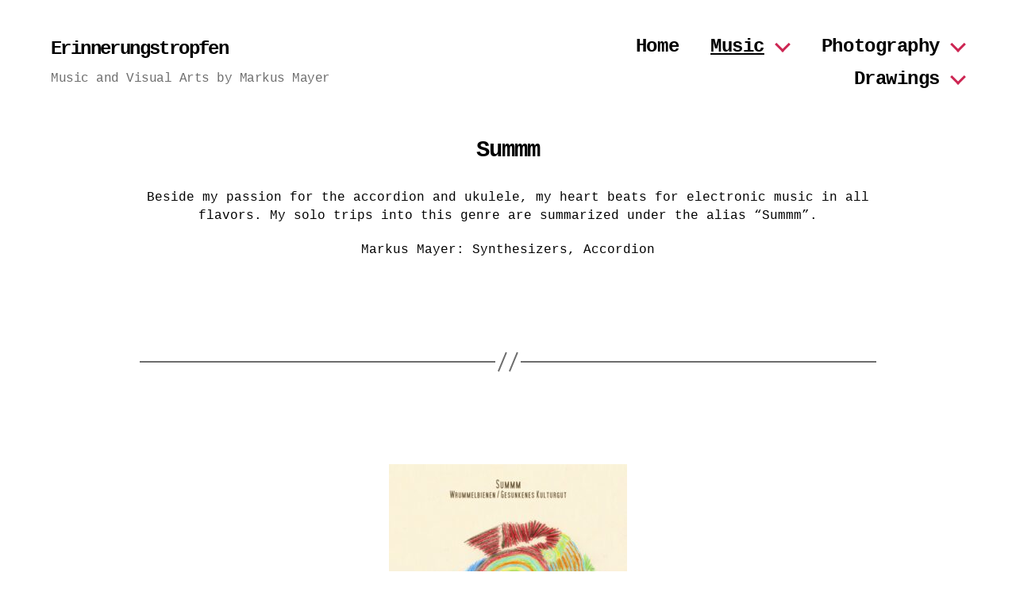

--- FILE ---
content_type: text/css
request_url: https://www.erinnerungstropfen.de/wp-content/themes/twentytwenty-erinnerungstropfen/style.css?ver=1.0%20(2020-05-04)
body_size: 88
content:
/*
Theme Name:   Twenty Twenty Erinnerungstropfen-Child 
Theme URI:    www.erinnerungstropfen.de
Author:       Markus Mayer
Author URI:   www.erinnerungstropfen.de
Description:  Erinnerungstropfen specific custom modification to twentytwenty
Template:     twentytwenty 
Version:      1.0 (2020-05-04)
*/ 

